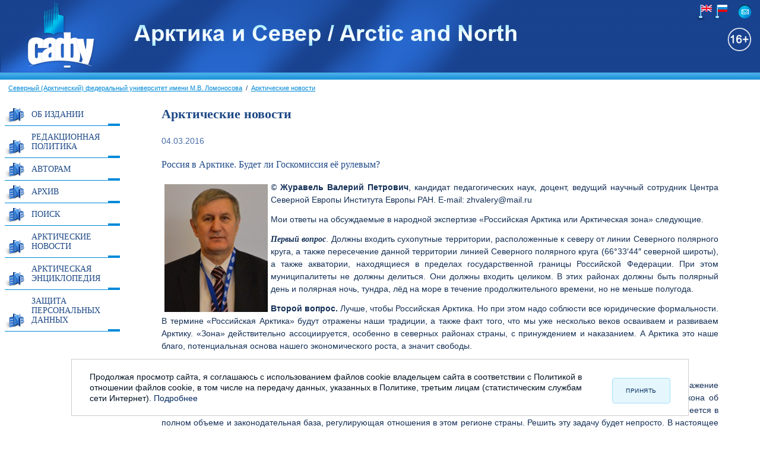

--- FILE ---
content_type: text/html; charset=UTF-8
request_url: https://www.arcticandnorth.ru/news.php?ELEMENT_ID=234081
body_size: 32004
content:
<!DOCTYPE html PUBLIC "-//W3C//DTD XHTML 1.0 Transitional//EN" "http://www.w3.org/TR/xhtml1/DTD/xhtml1-transitional.dtd">
<html xmlns="http://www.w3.org/1999/xhtml">
<head>
<link rel="icon" href="/favicon.ico" type="image/x-icon" />
<link rel="shortcut icon" href="/favicon.ico" type="image/x-icon" />
<link rel='stylesheet' href='/_res/reset.css' type='text/css' />
<meta http-equiv="Content-Type" content="text/html; charset=UTF-8" />
<link href="/bitrix/cache/css/AN/arctic_and_north/page_ec34d6f3b3616c5e7cda6ad638e823f7/page_ec34d6f3b3616c5e7cda6ad638e823f7_v1.css?1730978326363" type="text/css"  rel="stylesheet" />
<link href="/bitrix/cache/css/AN/arctic_and_north/template_def1095d5bf6bf89f98057b01da71012/template_def1095d5bf6bf89f98057b01da71012_v1.css?174413169624981" type="text/css"  data-template-style="true" rel="stylesheet" />
<title>Арктика и Север — Арктические новости</title>
<!--[if IE]>
	<link rel='stylesheet' href='/_res/ie.css' type='text/css' />
<![endif]-->
<!--[if IE 7]>
	<link rel='stylesheet' href='/_res/ie7.css' type='text/css' />
<![endif]-->
<meta name='yandex-verification' content='42c5b082c6df00d7' />
<meta name="google-site-verification"
	content="6ZLNP7QMB__TksJoaa3PMEvy78Ltyu3Vn1p4BYmNR9c" />
    <!-- Yandex.Metrika counter -->  <noscript><div><img src="https://mc.yandex.ru/watch/15515200" style="position:absolute; left:-9999px;" alt="" /></div></noscript> <!-- /Yandex.Metrika counter -->

<!-- Top.Mail.Ru counter -->
<noscript><div><img src="https://top-fwz1.mail.ru/counter?id=3607611;js=na" style="position:absolute;left:-9999px;" alt="Top.Mail.Ru" /></div></noscript>
<!-- /Top.Mail.Ru counter -->	

</head>
<body>

<!--[if IE 6]>Ваш браузер Internet Explorer 6 считается устаревшим и не поддерживается на нашем сайте.<br/> Если Вам не хватает прав для обновления браузера, обратитесь к системному администратору<![endif]-->
<div id='main_container'> <!-- Верхний блок с заголовком, поиском, регистрацией -->


<div id='header'><a href='https://narfu.ru/' title='САФУ. Переход на главную страницу'>
<img src='/img/logotype2.png' width='117' height='116'
	alt='САФУ — логотип' id='logotype' /> </a> 
<div style="width:auto;" align="center">
 <a href="/" title="Арктика и Север. Переход на главную страницу"> <b><span style="font-family: &quot;Arial Black&quot;, Gadget;"><img width="650" alt="Арктика и Север" src="/upload/medialibrary/b6b/logo_aan.png" id="title"></span></b></a>
</div>
<div id="sublogo">
	 <!--<img alt="16+" src="/upload/medialibrary/33b/16_.png" title="16+" style="position:relative; top: -15px; left: 220px;" width="40" height="40" align="right">
Учредитель — ФГАОУ ВО «Северный (Арктический) федеральный университет имени М.В. Ломоносова»-->
</div>
 <br><!--<a href='/'
	title='Арктика и Север. Переход на главную страницу'> <img
	src='/upload/medialibrary/d83/logo_aan_ruen.png' width='475' height='28' alt='Арктика и Север'
	id='title' /> </a><div id='sublogo'><img alt="16+" src="/upload/medialibrary/33b/16_.png" title="16+" width="40" height="40" align="right" style="position:relative; top: -30px;">Учредитель — ФГАОУ ВО «Северный (Арктический)
федеральный университет имени М.В. Ломоносова»</div>-->

<div id='header_services'><a href='/en/' id='language' title="English"> 
<!--<span>en</span>--></a> <a href='/' id='language_ru'> 
<!--<span>рус</span>--></a>
<div id='hmm'><a href='/' title='Russian' id='home'>&nbsp;</a>
<a href='/common_feedback.php'
	title='Feedback'
	id='mail'>&nbsp;</a> 
        <!--<a href='/map.php' title='Карта сайта' id='map'>&nbsp;</a>
        <div  id='map'>&nbsp;</div>--><br><img alt="16+" src="/upload/medialibrary/33b/16_.png" title="16+" width="40" height="40" align="right" style="margin:15px;">
</div>
<!-- Форма поиска 
<div class='search_form'><form action="/search/index.php" name='searchForm1'
	class='searchForm'
	onsubmit='return sendFind("Введите слово для поиска");'>
<table>
	<tr>
		<td style='text-align: right'><input class='search_text' type="text" id='q' name="q"
			value="поиск..." size="15"
			maxlength="50" onfocus='hideTextInField(this)' /></td>
		<td style='text-align: left'><input class='search_button' id='s'
			name="s" type="submit" value='' /></td>
	</tr>
</table>
</form>
</div>-->
<!-- Форма авторизации -->
<div class='authorization_form'></div>
</div>





</div>
<!-- end  Верхний блок с заголовком, поиском, регистрацией --> 
<div id='top_menu'>&nbsp;</div>
<!-- Строка навигации - только на внутренних страницах --> <ul class="breadcrumb-navigation"><li><a href="/" title="Северный (Арктический) федеральный университет имени М.В. Ломоносова">Северный (Арктический) федеральный университет имени М.В. Ломоносова</a></li><li><span>&nbsp;&nbsp;/&nbsp;&nbsp;</span></li><li><a href="/news.php" title="Арктические новости">Арктические новости</a></li></ul>  <!-- Три колонки основной части -->
<table id='main_markup_table'>
	<tr>
		<td id='left_markup_column'><img src='/img/transparent.gif'
			width='195' height='1' alt='' /> <!-- На главной странице - институты -->
			
<br />
 		<h2 class='sideHeader p1'><style> h2.sideHeader a { 
    max-height: 50px; 
}
</style> <a href="/ob-izdanii/" title="Об издании">Об издании</a> <a href="/redaktsionnaya-politika/" title="Редакционная политика">Редакционная политика</a><a href="/rules/" title="Авторам">Авторам</a> <a href="/article_index_years.php" title="Архив">Архив</a> <a href="/article_search.php" title="Поиск">Поиск</a> <a href="/news.php" title="Арктические новости">Арктические новости</a> <a href="/Encyclopedia_Arctic/ind.php" title="Арктическая энциклопедия">Арктическая энциклопедия</a> <a href="/zashchita-PD/">Защита персональных данных</a></h2>
	  <br>
 <br>
<br>
 <br>
<br>
 <br>
<br>
 <br>
&nbsp;<br>
 &nbsp; <br></td>
		<td id='main_markup_column'  style="padding-left: 70px; padding-right:70px;"><!-- Заголовок страницы и ссылка на версию для печати -->
				<table style='width: 100%'>
			<tr>
				<td >
				<h1 id='page_title'>Арктические новости</h1>
				</td>
				<!--<td style='text-align: rignt; width: 16px; vertical-align: top;'><a
					href='?print=Y' title='Версия для печати'><img
					alt='Версия для печати' src='/img/print.png' width='16' height='16' /></a></td>-->
			</tr>
		</table>
		<div class="news-detail">
				<span class="news-date-time">04.03.2016</span>
				<h3>Россия в Арктике. Будет ли Госкомиссия её рулевым?</h3>
					 
<p> </p>
 
<p><b><i><img src="/upload/medialibrary/b4c/zhuravel.jpg" title="Zhuravel.jpg" hspace="3" vspace="3" border="0" align="left" alt="Zhuravel.jpg" width="178" height="219"  />© </i>Журавель Валерий Петрович</b>, кандидат педагогических наук, доцент, ведущий научный сотрудник Центра Северной Европы Института Европы РАН. E-mail: zhvalery@mail.ru</p>
 
<p> </p>
 
<p>Мои ответы на обсуждаемые в народной экспертизе «Российская Арктика или Арктическая зона» следующие.</p>
 
<p><b><i>Первый вопрос</i></b>. Должны входить сухопутные территории, расположенные к северу от линии Северного полярного круга, а также пересечение данной территории линией Северного полярного круга (66°33′44″ северной широты), а также акватории, находящиеся в пределах государственной границы Российской Федерации. При этом муниципалитеты не должны делиться. Они должны входить целиком. В этих районах должны быть полярный день и полярная ночь, тундра, лёд на море в течение продолжительного времени, но не меньше полугода.</p>
 
<p><b>Второй вопрос. </b>Лучше, чтобы Российская Арктика. Но при этом надо соблюсти все юридические формальности. В термине «Российская Арктика» будут отражены наши традиции, а также факт того, что мы уже несколько веков осваиваем и развиваем Арктику. «Зона» действительно ассоциируется, особенно в северных районах страны, с принуждением и наказанием. А Арктика это наше благо, потенциальная основа нашего экономического роста, а значит свободы.</p>
 
<p><b><i>Третий вопрос. </i></b>Я думаю, нет. Государство в этом вопросе должно поступить справедливо и с учётом здравого смысла.</p>
 
<p><b><i>Четвертый вопрос. </i></b>По линии исполнительной власти по арктической проблематике сделано немало. Но в них нашли отражение стратегические вопросы. Статус, компетенции субъектов РФ, муниципалитетов там не отражены. С принятием специального закона об Арктике, закрепляющего особый статус этого макрорегиона, можно будет исправить такое положение и утверждать, что в России имеется в полном объеме и законодательная база, регулирующая отношения в этом регионе страны. Решить эту задачу будет непросто. В настоящее время по вопросам Арктики в общей сложности действуют более 500 нормативных правовых актов разного времени. Все это надо «разгрести», сохранить все положительное, доказавшее свою необходимость и полезность.</p>
 
<p><b><i>Пятый вопрос. </i></b>Действительно, всё в закон не включишь. Жизнь и практика богаче. Поэтому самое главное надо прописать. К примеру, территориальную принадлежность Российской Арктики, геополитическую значимость Арктики, культурно-исторические традиции. При подготовке закона надо учитывать, что Арктика оказывает большое влияние не только на климат и экологию, но и устанавливает новые принципы взаимоотношений между государствами в рамках глобальных изменений в мировом экономическом и политическом балансе сил.</p>
 
<p><b><i>Шестой вопрос. </i></b>Нет, не надо. С учётом развития Арктики, больших грандиозных проектов, которые на её территории будут осуществляться, типа «Ямал-СПГ», можно соответствующими распоряжениями и постановлениями Правительства РФ прописывать дополнительные преференции и льготы людям, которые будут выполнять эту работу. Я думаю, Арктика будет развиваться кластерами. Сразу мы всё не потянем. Надо очень чётко сформулировать принципы и пределы возможного участия в освоении и развитии Российской Арктики зарубежных государств. Должны быть «красные линии», которые нельзя переходить, которые будут ущемлять наши национальные интересы и наносить ущерб безопасности. Как показывает анализ, адресность санкций демонстрирует реальное соперничество между государствами в этом регионе мира по освоению его ресурсов. На наш взгляд, США и страны Европы не заинтересованы в укреплении позиций нашей страны в Арктическом регионе. Они ведут и будут вести эту политику, даже если их компании будут нести убытки и выходить из выгодных арктических проектов в России. В этих условиях важно создавать собственные конкурентоспособные технологии, чтобы снизить зависимость от других стран в будущем при освоении Арктики. </p>
 
<p><b><i>Седьмой вопрос. </i></b>Не надо расширять арктические границы, я бы сказал, арктические просторы. Они бескрайние. В эти границы должны быть включены местности, где живут и работают люди, а их в Арктике не так много. Надо определить положения, касающиеся арктического туризма. Он у нас никакой. К примеру, Исландия выживает за счёт арктического туризма. За последние 10 лет количество иностранных туристов возросло в 2,5 раза. Количество туристов, прибывающих морем на круизных лайнерах, выросло с 57 тысяч человек в 2003 г. до 227 тыс. человек в 2013 г. Доля валютной выручки от туриндустрии в общем объеме валютной экспортной выручки составила 27% в 2013 г. В то же время вклад туриндустрии в ВВП страны вырос с 4% до 15%. В последнее время акцент делается на экологический туризм и экскурсии к местам обитания китов. К сожалению, наши туроператоры нацелены на выездной туризм. Такое положение надо менять.</p>
 
<p><b><i>Восьмой вопрос. </i></b>Хотел бы обратить внимание на проблемы брошенных затопленных объектов, в первую очередь это радиоактивные объекты. В водах Арктики СССР/Россией их было затоплено около 18 тысяч. В своих публикациях я постоянно подчёркиваю, что России необходимо принять и публично презентовать мировому сообществу комплексную программу по очистке акватории от радиоактивных отходов, тем самым устранить почву для спекуляций и нападок по поводу неспособности России обеспечить экологическую безопасность Арктики. В современных политических условиях Запад системно использует экологические проблемы, ставшие результатом ошибок прошлого и некоторых недочётов сегодняшнего дня, в качестве предлога для создания репутационных проблем для России. В частности, это может быть направлено и против заявки РФ по расширению континентального шельфа.</p>
 
<p> Хочу сообщить, что проект и концепцию закона мы обсудили на заседании учёного совета Института Европы РАН. Дискуссия прошла оживлённо, с учетом арктической политики и стратегии стран Арктического совета.</p>
 
<p>После распада СССР в условиях новой геополитической ситуации в мире Россия приступила к формулированию новой арктической политики, ибо в 80-х годах многое из советского опыта было утеряно.</p>
 
<p> </p>
 
<p> </p>
 
<p align="center"><b><i>Принятые решения по развитию и освоению Арктики</i></b></p>
 
<p>В 1992 году была образована Межведомственная комиссия по делам Арктики и Антарктики, которая пришла на смену Государственной комиссии РСФСР по делам Арктики и Антарктики. В 1996 году была утверждена программа освоения запасов углеводородного сырья на шельфе арктических морей России, рассчитанная до 2010 года. В 1997 году Россия ратифицировала Конвенцию ООН по морскому праву 1982 года. В декабре 2001 года для расширения границы своего континентального шельфа Россия подала в Комиссию ООН по границам континентального шельфа соответствующую заявку, которая была отклонена. Комиссия ООН посчитала доказательства, предоставленные российской стороной относительно хребта Ломоносова для однозначного определения этой структуры в качестве подводного продолжения континентального шельфа, недостаточно убедительными.</p>
 
<p>Однако это не снизило внимания руководства страны к Арктике и её проблемам. 18 сентября 2008 года Президентом Российской Федерации были утверждены «Основы государственной политики Российской Федерации в Арктике на период до 2020 года и дальнейшую перспективу», в которых были определены цели и стратегические приоритеты государственной политики России в Арктике. С выполнения задач, определенных в этом документе, по мнению экспертов, начался современный, более результативный этап в освоении и развитии Арктики. В подготовку и принятие этого документа внес значительный вклад аппарат Совета Безопасности Российской Федерации.</p>
 
<p>В 2010 году в Архангельске с целью подготовки кадров для работы в Арктике создан Северный (Арктический) федеральный университет имени М.В. Ломоносова<a name="_ftnref1" href="#_ftn1" >[1]</a>, в котором ныне проходит обучение свыше 22 тысяч студентов.</p>
 
<p>8 февраля 2013 году Президентом России была утверждена «Стратегия развития Арктической зоны Российской Федерации и обеспечения национальной безопасности на период до 2020 года». В рамках её выполнения постановлением Правительства Российской Федерации № 366 от 21.04.2014 г. была утверждена государственная программа «Социально-экономическое развитие Арктической зоны Российской Федерации на период до 2020 года». В 2014 году в соответствии с Указом Президента Российской Федерации от 2 мая 2014 г. № 296 «О сухопутных территориях Арктической зоны Российской Федерации» были определены субъекты Российской Федерации и муниципальные образования, которые вошли в Арктическую зону России. В ее состав включены: а) четыре субъекта Российской Федерации полностью — Мурманская область, Ямало-Ненецкий, Ненецкий и Чукотский автономные округа; б) четыре субъекта Российской Федерации частично — Республика Саха (Якутия) (пять муниципальных районов/улусов), Красноярский край (три муниципальных образования), Архангельская область (семь муниципальных образований), Республика Коми (одно муниципальное образование).</p>
 
<p>После определения состава Арктическая зона также стала полноценным объектом государственного статистического наблюдения. Утверждены изменения к Общероссийскому классификатору экономических регионов, в соответствии с которыми в нём появился самостоятельный раздел «Сухопутные территории Арктической зоны». Распоряжением Правительства Российской Федерации от 3 декабря 2014 г. № 2437-р Федеральный план статистических работ дополнен подразделом 2.5. «Показатели социально-экономического развития Арктической зоны Российской Федерации и обеспечения национальной безопасности». </p>
 
<p>26 июля 2015 года Президент России В.В. Путин утвердил Морскую доктрину Российской Федерации, в которой отдельно определены задачи на Арктическом региональном направлении. Эти документы составляют самостоятельный объект государственного стратегического планирования, управления и регулирования социально-экономического развития и обеспечения национальной безопасности в Арктической зоне Российской Федерации (АЗРФ).</p>
 
<p>С принятием специального закона об Арктике, закрепляющего особый статус этого макрорегиона, можно будет утверждать, что в России имеется в полном объёме и законодательная база, регулирующая отношения в этом регионе страны. Решить эту задачу непросто. В настоящее время Институт законодательства и сравнительного правоведения при Правительстве Российской Федерации завершает «инвентаризацию» всех нормативно-правовых актов, касающихся Арктики. По словам его директора, вице-президента РАН Т.Я. Хабриевой, в настоящее время в общей сложности действуют более 500 нормативных правовых актов разного времен. Необходимо принятие системообразующего федерального закона с условным названием «О развитии Арктики», на основе которого субъекты Федерации будут разрабатывать свои нормативные правовые акты. Тогда не останется места для правового разнобоя<a name="_ftnref2" href="#_ftn2" >[2]</a>.</p>
 
<p>Законодатели едины во мнении, что России нужен новый единый закон об Арктике. Председатель Экспертного совета по Арктике и Антарктике при Совете Федерации, один из разработчиков такого закона В.А. Штыров подчёркивает, что «государственная программа «Социально-экономическое развитие Арктической зоны Российской Федерации на период до 2020 года» на сегодняшний день представляет собой промежуточный вариант, поскольку не отвечает тем целям, которые заложены в Стратегии развития Арктической зоны Российской Федерации. Первое, что необходимо сделать, это доработать или изменить государственную программу. Следующий шаг — создание мощного инструментария — специального закона об Арктике, состоящего из нескольких разделов. <i>Во-первых</i>, это экономическая составляющая: Арктика должна стать привлекательной для инвесторов. Значит, необходимо проводить особую налоговую, бюджетную и тарифную политику, создавать особые условия для формирования территории опережающего развития, как это сделано на Дальнем Востоке. <i>Во-вторых</i>, должен быть сформирован мощный социальный блок, создающий условия для закрепления людей в северных регионах. Чтобы люди не уезжали отсюда, нужны серьёзные стимулы, связанные с зарплатой, предоставлением жилья, повышенным размером материнского капитала и так далее»<a name="_ftnref3" href="#_ftn3" >[3]</a>. По мнению экспертов, может быть и другой вариант, когда люди, осваивающие Арктику, будут там работать вахтовым методом.</p>
 
<p>Данный закон, по мнению заместителя Министра экономического развития Российской Федерации А.В. Цыбульского, «целесообразно рассматривать в качестве комплексного документа, объединяющего в себе и законодательно закрепляющего систему государственного управления, параметров особых правовых режимов хозяйственной и иной деятельности в Арктической зоне, меры государственной поддержки стимулирования такой деятельности, перспективные механизмы государственно-частного партнёрства, отраслевые, региональные и местные особенности нормативного правового регулирования развития арктических территорий и акваторий»<a name="_ftnref4" href="#_ftn4" >[4]</a>.</p>
 
<p>Россия в последние два-три года наращивает своё присутствие в Арктике по разным направлениям. Укрепляет свои позиции в Арктике Минобороны России, МЧС России и ФСБ России. На базе Северного флота создана и начала действовать с 1 декабря 2014 года новая военная структура — Объединённое стратегическое командование «Север». Вооруженные Силы создают постоянную базу для Северного флота на Новосибирских островах. Спецстрой России завершил реконструкцию военного городка первой арктической мотострелковой бригады, которая сформирована в поселке Алакуртти Мурманской области. Ведутся работы по строительству объектов на островах Котельный, Врангеля, Земля Александры, Новая Земля и на мысе Шмидта. Началось восстановление аэродромов на Новосибирских островах и Земле Франца-Иосифа, реконструируются аэродромы Тикси, Нарьян-Мар, Алыкель, Воркута, Анадырь и Рогачево. Всего в Арктике будет построено 13 аэродромов, один наземный авиационный полигон, а также 10 радиолокационных отделений и пунктов наведения авиации <a name="_ftnref5" href="#_ftn5" >[5]</a>. 22 октября 2015 года Министр обороны России С.К. Шойгу заявил, что создание арктической группировки войск России завершится к 2018 году, а в 2016—2017 гг. военное ведомство закончит реконструкцию шести аэродромов в Арктике <a name="_ftnref6" href="#_ftn6" >[6]</a>.</p>
 
<p>В рамках создания Системы комплексной безопасности населения и территорий Российской Арктики планируется открыть 10 комплексных аварийно-спасательных центров МЧС России с общей численностью 16 тыс. человек. На 20 тысяч километров этого явно недостаточно, с учётом того, что ежегодно в Арктике, по информации МЧС, фиксируется до 120 чрезвычайных ситуаций.</p>
 
<p>Всякие обвинения России в милитаризации Арктики беспочвенны. Развёртывание военной инфраструктуры в Арктике проводится для защиты национальных интересов России, способствует сохранению баланса сил в регионе и противодействию вместе с правоохранительными органами и спецслужбами новым вызовам и угрозам безопасности<a name="_ftnref7" href="#_ftn7" >[7]</a>. Несмотря на то, что в 2014 году были заморожены военные контакты в рамках Арктического совета, Россия выступает за безусловное сохранение Арктики в качестве зоны мира, безопасности и международного сотрудничества. Задачи по обеспечению деятельности хозяйствующих субъектов по разведке и добыче нефти и газа, охране месторождений, беспрепятственного функционирования Северного морского пути, по мнению депутата Государственной Думы Геннадия Носовко, могли бы выполнять частные военные компании <a name="_ftnref8" href="#_ftn8" >[8]</a>. </p>
 
<p>Значительно усилено внимание государства к поиску, разведке и добыче углеводородных ресурсов. К настоящему времени открыто 594 месторождения нефти, 179 — газа, два крупных месторождения никеля и более 350 месторождений золота<a name="_ftnref9" href="#_ftn9" >[9]</a>. Открыты также крупные месторождения чёрных, цветных, редких металлов, полиметаллов, радиоактивных элементов, алмазов, нерудного и химического сырья. Минерально-сырьевая база по-прежнему остается ключевым драйвером развития Арктического макрорегиона. </p>
 
<p>В начале августа 2015 г. Россия подала заявку в Комиссию ООН по границам континентального шельфа. Её утверждение позволит закрепить за нашей страной суверенные права на дополнительную территорию континентального шельфа в Северном Ледовитом океане площадью 1 млн 200 кв. км, что позволит прирастить огромную площадь с богатым потенциалом углеводородов<a name="_ftnref10" href="#_ftn10" >[10]</a>. Принятие решения по данному вопросу будет базироваться на основе Иллуисатской Декларации, подписанной министрами иностранных дел стран — участниц Арктического совета в 2008 г., согласно которой все разногласия, возникающие при подаче заявок на определение границ арктического шельфа, будут решаться посредством переговоров и через поиск консенсуса. Рассмотрение заявки намечено на февраль 2016 года<a name="_ftnref11" href="#_ftn11" >[11]</a>.</p>
 
<p>Наше государство уделяет внимание реализации экологических программ в сфере биоразнообразия. В Российской Арктике функционируют 24 особо охраняемые природные территории федерального значения, 10 заповедников, 13 парков и 11 федеральных заказников общей площадью 22,5 млн. га, а также 86 особо охраняемых природных территорий регионального значения (29 млн. га)<a name="_ftnref12" href="#_ftn12" >[12]</a>.</p>
 
<p> </p>
 
<p> </p>
 
<p align="center"><b><i>Государственная комиссия по вопросам развития Арктики</i></b></p>
 
<p>В последнее время среди экспертного сообщества, да и чиновников остро обсуждался вопрос управления в Арктике. В ходе дискуссии обозначились три точки зрения. Это: создание нового Арктического федерального округа, образование Министерства Российской Федерации по делам Арктики и создание правительственной комиссии по вопросам Арктики. В феврале 2015 года было отдано предпочтение третьему варианту — была создана Государственная комиссия по вопросам развития Арктики. Председателем Государственной комиссии назначен заместитель Председателя Правительства Российской Федерации Д.О. Рогозин. В её состав вошло 79 человек. 14 апреля 2015 г. успешно состоялось её первое заседание. Начали работать рабочие группы и научно-экспертный совет комиссии.</p>
 
<p>Сейчас, по истечении одного года после принятия решения по созданию Госкомиссии, можно констатировать, что её образование было оправданным, оптимальным и вызвано целым рядом объективных факторов. </p>
 
<p>1. Значительным возрастанием роли Арктики в последние годы в социально-экономическом развитии страны. 43% площади Арктического региона планеты приходится на долю российского сектора. Это около 9 млн. кв. км. Здесь проживает более 2,5 млн. человек, что составляет 2% населения страны и около 40% населения всей Арктики. Но здесь находится 30% неразведанных запасов газа, 13% неразведанных запасов нефти, более 30% мировых запасов пресной воды. Арктика стала центром пересечения национальных интересов арктических и неарктических государств.</p>
 
<p>2. Необходимостью улучшения координации деятельности заинтересованных федеральных органов исполнительной власти. За Арктику отвечало около 20 министерств, но каждый за свой кусочек. Ускорению создания комиссии способствовало в том числе и расформирование Минрегиона России. Это вызвано также осознанием того, что развитие Северного морского пути (СМП) приведёт к фундаментальным трансформациям в мировой торговле и к перераспределению глобальных грузопотоков. </p>
 
<p>3. Усилением влияния органов государственной власти субъектов Российской Федерации, расположенных в пределах Арктической зоны. Большие налоги, получаемые от добычи углеводородов, привели к разному уровню жизни населения, диспропорции в развитии регионов, возникновению проектов, не всегда своевременных, экономически необходимых и обоснованных. </p>
 
<p>4. Ростом влияния и ужесточением конкуренции между крупнейшими хозяйствующими субъектами, ведущими разведку и добычу углеводородов в Арктическом регионе. </p>
 
<p>5. Необходимостью усиления контроля за денежными средствами, выделяемыми на решение задач в Арктике, в том числе и по очистке территории от прежней хозяйственной деятельности. </p>
 
<p>6. Потребностью решения целого комплекса задач по развитию международного арктического сотрудничества, обеспечению государственной и общественной безопасности в АЗРФ. </p>
 
<p>Реализация перечисленных факторов постепенно устраняет размытость ответственности за реализацию государственной политики Российской Федерации в Арктике. Есть осознание того, что в стране формируется единый центр компетенции, способный обеспечить координацию деятельности заинтересованных федеральных органов исполнительной власти и органов государственной власти субъектов Российской Федерации, других организаций и компаний в реализации государственной арктической политики.</p>
 
<p align="center"><b><i>Вопросы в центре внимания Государственной комиссии</i></b></p>
 
<p>Государственной комиссии по вопросам развития Арктики предстоит решать ряд важных и острых задач. <i>Во-первых</i><b>,</b> поддержка коренных малочисленных народов Севера, Сибири и Дальнего Востока. Необходим анализ правоприменительной практики в области обеспечения их прав на ведение традиционного природопользования, традиционного образа жизни, порядка учёта их интересов при принятии управленческих решений освоения арктических территорий, введения механизма компенсации нанесённого ущерба. Объём средств федерального бюджета, предоставляемых регионам на поддержку экономического и социального развития коренных народов, сократился в три раза — с 600 млн. рублей в 2009 году до 205 млн. в 2015 году<a name="_ftnref13" href="#_ftn13" >[13]</a>. На сегодняшний день на территории 28 субъектов Российской Федерации проживает 42 народа из числа представителей коренных малочисленных народов Севера, Сибири и Дальнего Востока численностью 258 тысяч человек<a name="_ftnref14" href="#_ftn14" >[14]</a>. <i>Во-вторых,</i> дальнейшее развитие международного арктического сотрудничества с государствами — членами и странами — наблюдателями Арктического совета. Особенность ситуации состоит в том, что Россия «последовательно выступает за укрепление взаимодействия с государствами — членами Арктического совета по всем направлениям»<a name="_ftnref15" href="#_ftn15" >[15]</a>. Однако в настоящее время введены жёсткие санкции против нашей страны в Арктике в связи с ситуацией на Украине. Перенос санкций на Арктику вызывает дисбаланс во взаимодействии основных арктических игроков и может отрицательно сказаться на результативности двухлетнего председательства США в Арктическом совете. Введенные санкции ограничивают временные сроки реализации стратегических проектов разведки и добычи углеводородов на арктическом шельфе России, создают угрозы и риски для ведущих российских компаний. Как показывает анализ, адресность санкций демонстрирует реальное соперничество между государствами в этом регионе мира по освоению его ресурсов. На наш взгляд, США и страны Европы не заинтересованы в укреплении позиций нашей страны в Арктическом регионе. Они ведут и будут вести эту политику, даже если их компании будут нести убытки и выходить из выгодных арктических проектов в России. В этих условиях важно создавать собственные конкурентоспособные технологии, чтобы снизить зависимость от других стран в будущем при освоении Арктики.</p>
 
<p><i>В-третьих</i><b>,</b> продолжение работы по очистке территории Российской Арктики от мусора, решение проблем связанных с многочисленными радиоактивными отходами. Следует отметить, что 24 ноября 2015 г. данный вопрос был рассмотрен на заседании Президиума РАН. Несмотря на то, что в районах затопления радиоактивных отходов и отработавшего ядерного топлива, как показывают российско-норвежские исследования, уровень радиоактивного загрязнения гамма-излучающими радионуклидами достаточно низок и не отличается от фоновых значений, необходимо не ограничиваться периодическими исследованиями, а, довести данную работу до конца. В условиях российской стратегии дальнейшего освоения Арктического региона тема экологической, и в частности, радиологической безопасности приобретает особую важность. В настоящее время, по мнению экспертов РАН, актуальной нерешённой проблемой остаются затопленные радиационно-опасные объекты. В водах Арктики СССР/Россией их было затоплено около 18 тысяч. На сегодня в Арктике утилизировано 119 из 121 отслуживших свой срок атомных подводных лодок (АПЛ). Также практически решена проблема демонтажа и утилизации радиоизотопных термоэлектрических генераторов, которые с 70-х годов применялись в нашей стране. Среди них особое внимание привлекают аварийно затонувшие АПЛ, так как они не были подготовлены к затоплению и не имеют дополнительных защитных барьеров, препятствующих выходу активности в окружающую среду. На подводной лодке «Комсомолец», помимо реактора, имеются ещё и две торпеды с ядерными боеголовками. Но она лежит на глубине в полтора километра в Норвежском море, подъем её, по мнению экспертов РАН, слишком дорогостоящее мероприятие, и не рассматривается в числе приоритетных объектов утилизации. Реальную радиационную опасность представляют два объекта. Это подводная лодка К-27, находящаяся на глубине 33 метра восточнее о. Новой Земли в заливе Степового. И второй аналогичный объект — это подводная лодка К-159, затонувшая во время буксировки к месту утилизации в Баренцевом море у северного побережья Кольского полуострова на глубине 170 метров. Место её затопления находится на путях интенсивных морских сообщений. Поэтому расчёт интенсивности и скорости коррозии защитных барьеров затопленных АПЛ — крайне важный вопрос. Автор доклада — академик А. Саркисов — считает, что необходимо провести дополнительные специальные научные исследования. Нужно построить универсальную подъёмную платформу для таких работ. По мнению А. Саркисова, Российской академии наук необходимо обратиться к Правительству Российской Федерации с рядом предложений по решению этой проблемы<a name="_ftnref16" href="#_ftn16" >[16]</a>. После этого, на наш взгляд, <b><i>необходимо</i></b><i> <b>принять и публично презентовать мировому сообществу комплексную программу по очистке акватории от радиоактивных отходов</b>,</i> тем самым устранить почву для спекуляций и нападок по поводу неспособности России обеспечить экологическую безопасность Арктики.</p>
 
<p><i>В-четвёртых</i><b>,</b> разработка Концепции развития и использования Северного морского пути на основе принципов устойчивого развития, возрастания объёмов транспортировки грузов и интеграции его в мировую транспортную систему. При этом следует исходить из того, что основным источником формирования растущего грузопотока по СМП станет разработка полезных ископаемых шельфа и побережья арктических Баренцева, Печорского и Карского морей, прежде всего проекта «Ямал СПГ». По мнению ряда учёных, особого внимания заслуживает вопрос создания в рамках морской политики отечественного флота для перевозки сжиженного газа<a name="_ftnref17" href="#_ftn17" >[17]</a>. Следует отметить, что в 2015 году исполнилось 100 лет использования Россией СМП. В 1915 году ледокол «Вайгач» вместе с транспортом «Таймыр» первыми прошли Северный морской путь из Владивостока в Архангельск. Грузопоток СМП растёт год от года, но сегодня он недостаточно востребован для значимых транзитных перевозок. По всей трассе Севморпути необходимо создать устойчивую систему навигации и проводки судов, активно используя при этом возможности космических технологий в северных полярных широтах. В стране есть понимание и надежда на то, что успешное развитие СМП станет необходимым условием не только освоения Арктики, но и тем «звеном», «точкой роста», которая будет способствовать экономическому подъёму России в целом. </p>
 
<p>Госкомиссия на своём втором заседании в Сочи на ближайший период поставила задачу усиления информационной работы в Арктике для комплексного продвижения и защиты российских интересов в медиапространстве, а также развития арктического туризма. Трудно согласиться с тем, что эти направления являются приоритетными для нашей страны, хотя их актуализация имеет объективную необходимость. Так, в нашем медиапространстве имеются единицы печатных изданий и электронных ресурсов, которые систематически публикуют материалы об Арктике, освещают обстановку в арктическом регионе<a name="_ftnref18" href="#_ftn18" >[18]</a>. Что касается арктического туризма, то следует признать, что на российском рынке туроператоров господствуют иностранные туроператоры и действуют они в интересах выездного туризма. В связи с этим необходимо создание крупного национального туроператора, нацеленного, в первую очередь, на организацию внутреннего туризма, который, в том числе, будет привлекать российских граждан и иностранцев в Арктику. Но для этого необходимо создавать соответствующие условия и инфраструктуру.</p>
 
<p>23 ноября 2015 года в Совете Федерации состоялось совместное заседание Государственной комиссии по вопросам развития Арктики и Совета по Арктике и Антарктике при Совете Федерации. На заседании обсуждался проект федерального закона о развитии Арктической зоны Российской Федерации. Было предложено создать специальную рабочую группу, доработать законопроект и в осеннюю сессию 2016 года внести его на рассмотрение Правительства Российской Федерации и Государственной Думы Российской Федерации. По мнению участников заседания, организационные, финансовые и правовые механизмы должны повысить инвестиционную привлекательность этого макрорегиона, сделать Арктику более доступной и привлекательной.</p>
 
<p>Представляется, что в будущем в деятельности Госкомиссии должны появиться и другие фундаментальные вопросы, требующие неотложного решения. Будем объективны, в Арктике масса нерешённых проблем, её ключевые проблемы решаются слишком медленно и неэффективно. Это хорошо понимают те, кто там живет и работает. Для региона характерен отток населения, высокая степень износа основных фондов, неразвитость инфраструктуры. Положительно, что в последнее время на уровне членов Госкомиссии по развитию Арктики, многочисленных экспертов существующие проблемы не только вскрываются и тщательно анализируются, но и предлагаются пути их решения<a name="_ftnref19" href="#_ftn19" >[19]</a>. Это и вопросы устойчивого социально-экономического развития Арктической зоны в целом и каждого его субъекта в отдельности. Отмечается медленное решение проблем энергетической, информационной, транспортной обеспеченности отдаленных населённых пунктов Российской Арктики. Обращается внимание на старение ледокольного и речного флота, острую нехватку малой авиации. Вызывают беспокойство неурегулированность вопросов правового обеспечения системы гарантий и компенсаций для лиц, работающих на территории Севера в Арктике. Не до конца ясны вопросы поддержки предпринимательской деятельности в арктическом регионе. Требуется значительное наращивание сил и средств для активизации мониторинга изменения климата и состояния вечномерзлых грунтов Арктической зоны. Этот перечень существующих проблем можно продолжить, но при этом необходимо понимать сложность и неоднородность территории Арктики, ибо у каждого района свои вызовы, проблемы, задачи и приоритеты. В этих условиях важно добиться опережающего развития транспортной инфраструктуры, которая позволит интегрировать субъекты Российской Федерации, входящих в Арктическую зону, в единую транспортную систему и общее экономическое пространство страны. </p>
 
<p>Несмотря на все происходящие сегодня сложные и противоречивые политические события, Арктика является для нашего государства, как отметил председатель Госкомиссии Д.О. Рогозин, <b><i>перспективнейшей территорией</i></b>. Мы видим, для того, чтобы арктические проекты, к примеру, в Ямало-Ненецком автономном округе, такие, как «Ямал СПГ», порт Сабетта, стали реальностью, гордостью России, требуется не только высокий, системный уровень организации работ, но и настойчивость, большое напряжение человеческих сил и уверенности в их реализации. </p>
 
<p>В сентябре 2016 года исполняется 20 лет как был образован Арктический совет. За этот период времени государствами-участницами, странами-наблюдателями проведена большая работа по освоению и развитию Арктики. Важно отметить, что все страны Арктического совета отдают себе отч`т в том, что национальные интересы в Арктике, особенно экономические, можно реализовать только путем тесного сотрудничества арктических государств. Россия также открыта к взаимовыгодному сотрудничеству в Арктике и с внерегиональными, в том числе, азиатскими странами при уважении ими независимости, суверенных прав и юрисдикции арктических государств.</p>
 
<p>Создание Государственной комиссии по вопросу развития Арктики подтверждает тезис о том, что Россия намерена надёжно и долгосрочно обеспечивать национальные интересы в Арктике. Приоритетом для России является сохранение Арктики как территории мира, стабильности и конструктивного сотрудничества.</p>
 
<div> 
  <br clear="all" />
 <hr width="33%" size="1" align="left" /> 
  <div id="ftn1"> 
    <p><a name="_ftn1" href="#_ftnref1" >[1]</a> Создан распоряжением Правительства РФ от 02.04.2010 г. путём реорганизации Архангельского государственного технического университета и присоединения затем Поморского государственного университета имени М.В.Ломоносова.</p>
   </div>
 
  <div id="ftn2"> 
    <p><a name="_ftn2" href="#_ftnref2" >[2]</a> Хабриева Т.Я., Медведев Д.Ю. Как России защитить свои интересы в Арктике. Законом по-белому // Российская газета. 2015, 21 января. № 9. URL: http://www.rg.ru/2015/01/21/arktika.html</p>
   </div>
 
  <div id="ftn3"> 
    <p><a name="_ftn3" href="#_ftnref3" >[3]</a> См.: В законе об Арктике должен быть сформирован мощный социальный блок. URL: http://www.arctic-info.ru/ExpertOpinion/18-09-2015/v-zakone-ob-arktike-doljen-bit_-sformirovan-mosnii-social_nii-blok</p>
   </div>
 
  <div id="ftn4"> 
    <p><a name="_ftn4" href="#_ftnref4" >[4]</a> Цыбульский А.В. Система стратегического планирования социально-экономического планирования Арктической зоны Российской Федерации//Современные производительные силы . 2015. № 3. С.10.</p>
   </div>
 
  <div id="ftn5"> 
    <p><a name="_ftn5" href="#_ftnref5" >[5]</a> По сообщениям информационного агентства «Арктика инфо» за 2014—2015 годы.</p>
   </div>
 
  <div id="ftn6"> 
    <p><a name="_ftn6" href="#_ftnref6" >[6]</a> Шойгу: Арктическая группировка войск будет сформирована к 2018 году. URL: http://www.arctic-info.ru/news/22-10-2015/soigy--arkticeskaa-gryppirovka-voisk-bydet-sformirovana-k-2018-gody</p>
   </div>
 
  <div id="ftn7"> 
    <p><a name="_ftn7" href="#_ftnref7" >[7]</a> 11 мая 2015 года состоялось заседание Федерального оперативного штаба, на котором были приняты решения, направленные на выработку дополнительных мер по обеспечению безопасности и антитеррористической защищенности объектов экономической деятельности в морском пространстве Российской Федерации, в том числе в Арктике, а также по повышению эффективности межведомственного взаимодействия и оперативного реагирования на угрозы террористического характера в отношении этих объектов. См.: В Москве прошло заседание Федерального оперативного штаба. URL: http://nac.gov.ru/nakmessage/2015/05/13/v-moskve-proshlo-zasedanie-federal-nogo-operativnogo-shtaba.html</p>
   </div>
 
  <div id="ftn8"> 
    <p><a name="_ftn8" href="#_ftnref8" >[8]</a> См.: Раскин А. Правительство отказалось от создания частных армий // Известия. 2015. 23 сентября.</p>
   </div>
 
  <div id="ftn9"> 
    <p><a name="_ftn9" href="#_ftnref9" >[9]</a> Доклад Министра природных ресурсов и экологии Российской Федерации С.Е.Донского на Научной сессии Общего собрания членов Российской академии наук 16 декабря 2014 г. // Научно-технические проблемы освоения Арктики /Российская академия наук. М.: Наука, 2015. С.9.</p>
   </div>
 
  <div id="ftn10"> 
    <p><a name="_ftn10" href="#_ftnref10" >[10]</a> О том, как готовилась обновленная заявка 2015 г., какие были проведены подготовительные мероприятия см.: Лобковский Л.И. Российская заявка на установление внешних границ континентального шельфа в Арктике пошла на второй круг // Арктические ведомости. 2015. № 3. С.30-39.</p>
   </div>
 
  <div id="ftn11"> 
    <p><a name="_ftn11" href="#_ftnref11" >[11]</a> Донской: рассмотрение заявки РФ на расширение шельфа в Арктике запланировано на февраль. URL: http://www.arctic-info.ru/news/25-12-2015/donskoi--rassmotrenie-zaavki-rf-na-rassirenie-sel_fa-v-arktike-zaplaniro-vano-na-fevral_ </p>
   </div>
 
  <div id="ftn12"> 
    <p><a name="_ftn12" href="#_ftnref12" >[12]</a> Доклад Министра природных ресурсов и экологии Российской Федерации С.Е. Донского на Научной сессии Общего собрания членов Российской академии наук 16 декабря 2014 г. // Научно-технические проблемы освоения Арктики /Российская академия наук. М.: Наука, 2015. С. 11.</p>
   </div>
 
  <div id="ftn13"> 
    <p><a name="_ftn13" href="#_ftnref13" >[13]</a> Д.О. Рогозин: необходима комплексная информационная поддержка интересов России в Арктике. URL: http://www.arctic-info.ru/news/05-10-2015/dmitrii-rogozin--neobhodima-kompleksnaa-informacionnaa-podderjka-interesov-rossii-v-arktike</p>
   </div>
 
  <div id="ftn14"> 
    <p><a name="_ftn14" href="#_ftnref14" >[14]</a> Залог успешного освоения Арктики: развивая не навреди. Интервью президента Ассоциация малочисленных народов Севера, Сибири и Дальнего Востока РФ (RAIPON), депутата Государственной Думы Федерального Собрания Российской Федерации Г.П. Ледкова //Арктическое обозрение. 2015. № 1. С. 22. </p>
   </div>
 
  <div id="ftn15"> 
    <p><a name="_ftn15" href="#_ftnref15" >[15]</a> Приветствие Президента Российской Федерации В.В. Путина участникам и гостям международной встречи представителей государств-членов Арктического совета, стран-наблюдателей и зарубежной научной Арктического совета, стран-наблюдателей и зарубежной научной общественности в Архангельске 16 сентября 2015 г. URL: http://www.scrf.gov.ru/news/950.html</p>
   </div>
 
  <div id="ftn16"> 
    <p><a name="_ftn16" href="#_ftnref16" >[16]</a> Президиум РАН: очистить Арктику от последствий «холодной войны». URL: http://scientificrussia.ru</p>
   </div>
 
  <div id="ftn17"> 
    <p><a name="_ftn17" href="#_ftnref17" >[17]</a> Павлов К.В., Селин В.С. Проблемы развития грузопотоков Северного морского пути и методы их решения // Вестник УГУЭС. Наука, образование, экономика. Серия экономика. 2015. № 2. С.78.</p>
   </div>
 
  <div id="ftn18"> 
    <p><a name="_ftn18" href="#_ftnref18" >[18]</a> Это журналы «Арктические ведомости», «Арктика; экология и экономика» и «Арктика и Север», сайты «Арктика-инфо» (http://аrctic-info.ru), «Время Арктики» (<a href="http://arctictime.ru" >http://arctictime.ru</a>). Материалы по Арктике размещаются также на сайтах субъектов АЗРФ, Северного (Арктического) федерального университета имени М.В. Ломоносова, Арктического и Антарктического НИИ, Кольского научного центра РАН, Российского совета по международным делам, Российского Центра освоения Арктики, Русского географического общества. </p>
   </div>
 
  <div id="ftn19"> 
    <p><a name="_ftn19" href="#_ftnref19" ><sup><sup>[19]</sup></sup></a> См.: Матвиенко В.И. Закон о развитии Арктики станет надежным правовым фундаментом для реализации экономических интересов России. URL: <a href="http://www.arctic-info.ru/ExpertOpinion/25-11-2015/zakon-o-razvitii-arktiki-stanet-nadejnim-pravovim-fyndamentom-dla-realizacii-ekonomiceskih-interesov-rossii" >http://www.arctic-info.ru/ExpertOpinion/25-11-2015/zakon-o-razvitii-arktiki-stanet-nadejnim-pravovim-fyndamentom-dla-realizacii-ekonomiceskih-interesov-rossii</a>; Рогозин Д.О. Кризисы приходят и уходят, а Арктика – вечна. URL: http://www.arctic-info.ru/ExpertOpinion/26-11-2015/krizisi-prihodat-i-yhodat--a-arktika---vecna; Донской С.Е. <a href="http://www.arctic-info.ru/ExpertOpinion/27-11-2015/mi-ne-doljni-otkladivat_-osvoenie-arktiki-do-lycsih-vremen" >Мы не должны откладывать освоение Арктики до лучших времен</a>. URL: http://www.arctic-info.ru/ExpertOpinion/27-11-2015/mi-ne-doljni-otkladivat_-osvoenie-arktiki-do-lycsih-vremen; Чилингаров А.Н. <a href="http://rcoa.ru/news/konferentsii/artur-chilingarov-arktika-demonstriruet-sebya-kak-zona-sotrudnichestva" >Артур Чилингаров: «Арктика демонстрирует себя как зона сотрудничества»</a>. URL: <a href="http://rcoa.ru/news/konferentsii/artur-chilingarov-arktika-demonstriruet-sebya-kak-zona-sotrudnichestva" >http://rcoa.ru/news/konferentsii/artur-chilingarov-arktika-demonstriruet-sebya-kak-zona-sotrudnichestva</a>; <a href="http://rcoa.ru/news/konferentsii/dmitriy-kobylkin-realizatsiya-infrastrukturnyh-proektov-na-yamale-obespechit-dinamichnoe-razvitie-sevmorputi" >Дмитрий Кобылкин: &quot;Реализация инфраструктурных проектов на Ямале обеспечит динамичное развитие Севморпути&quot;</a>. URL: <a href="http://rcoa.ru/news/konferentsii/dmitriy-kobylkin-realizatsiya-infrastrukturnyh-proektov-na-yamale-obespechit-dinamichnoe-razvitie-sevmorputi" >http://rcoa.ru/news/konferentsii/dmitriy-kobylkin-realizatsiya-infrastrukturnyh-proektov-na-yamale-obespechit-dinamichnoe-razvitie-sevmorputi</a>; Барбин В.В. <a href="http://www.arctic-info.ru/Interview/27-11-2015/arktika-trebyet-ser_eznogo-otnosenia-i-mejgosydarstvennogo-vzaimodeistvia-" >Арктика требует серьезного отношения и межгосударственного взаимодействия</a>. <a href="URL:%20http://www.arctic-info.ru/Interview/27-11-2015/arktika-trebyet-ser%20_eznogo-otnosenia-i-mej-gosydarstvennogo-vzaimodeistvia" >URL: http://www.arctic-info.ru/Interview/27-11-2015/arktika-trebyet-ser _eznogo-otnosenia-i-mej-gosydarstvennogo-vzaimodeistvia</a> и др.</p>
   
    <p align="right">Текст статьи доступен <a href="/aan/Encyclopedia_Arctic/Zhuravel_AZRF.pdf" >в формате PDF</a></p>
   </div>
 </div>
  		<div style="clear:both"></div>
	<br />
		</div>
<pre></pre><p><a href="/news.php">Возврат к списку</a></p>

</td>

</tr>
</table>

<!-- подвал -->
<div id='footer'><!-- предупреждения, копирайты и т.д -->
  <div class='copy'>
    © Северный (Арктический) федеральный университет имени М.В.Ломоносова
  </div>
  <div class='cite'>
    При цитировании материалов с сайта активная ссылка на
    <a href='http://narfu.ru'>narfu.ru</a> обязательна
  </div>
<div class='admin_feedback'>Администрация сайта:  <a href="mailto:webmaster@narfu.ru">webmaster@narfu.ru</a></div>
  
  <!-- Модальное окно с уведомлением о cookies -->

  <div class="c-modal">
    <div class="c-modal__row">
      <div class="c-modal__left">
<p>
  Продолжая просмотр сайта, я соглашаюсь с использованием файлов cookie владельцем сайта в соответствии с 
 Политикой в отношении файлов cookie, в&nbsp;том числе на передачу данных, указанных в Политике, третьим лицам 
  (статистическим службам сети Интернет).  <a href="https://www.arcticandnorth.ru/zashchita-PD/" target="_blank">Подробнее</a> 
</p>      </div>
      <div class="c-modal__right">
        <a class="btn_modal btn--mob-all-w c-modal__btn" href="" id="yes">Принять</a>
      </div>
    </div>
  </div>
</div>
</div>

<link rel="stylesheet" type="text/css" href="/bitrix/templates/arctic_and_north/js/test/colorbox.css" />
<!-- end main container -->
<script src="/bitrix/js/main/jquery/jquery-1.12.4.min.js?172746424797163"></script>


<script  src="/bitrix/cache/js/AN/arctic_and_north/template_6901faeb8af386c331aefdc129b1a4d9/template_6901faeb8af386c331aefdc129b1a4d9_v1.js?17437579974980"></script>
<script>var _ba = _ba || []; _ba.push(["aid", "98a614072d210970878df4ba5863b0b7"]); _ba.push(["host", "arcticandnorth.ru"]); (function() {var ba = document.createElement("script"); ba.type = "text/javascript"; ba.async = true;ba.src = (document.location.protocol == "https:" ? "https://" : "http://") + "bitrix.info/ba.js";var s = document.getElementsByTagName("script")[0];s.parentNode.insertBefore(ba, s);})();</script>


<script type='text/javascript' src='/js/scripts.js'></script>


<script type="text/javascript">$('input[type="password"]').addClass("-metrika-nokeys");</script>
<script type="text/javascript"> (function (d, w, c) { (w[c] = w[c] || []).push(function() { try { w.yaCounter15515200 = new Ya.Metrika({ id:15515200, clickmap:true, trackLinks:true, accurateTrackBounce:true, webvisor:true, trackHash:true }); } catch(e) { } }); var n = d.getElementsByTagName("script")[0], s = d.createElement("script"), f = function () { n.parentNode.insertBefore(s, n); }; s.type = "text/javascript"; s.async = true; s.src = "https://mc.yandex.ru/metrika/watch.js"; if (w.opera == "[object Opera]") { d.addEventListener("DOMContentLoaded", f, false); } else { f(); } })(document, window, "yandex_metrika_callbacks"); </script><script type="text/javascript">
       (function(d, t, p) {
           var j = d.createElement(t); j.async = true; j.type = "text/javascript";
           j.src = ("https:" == p ? "https:" : "http:") + "//stat.sputnik.ru/cnt.js";
           var s = d.getElementsByTagName(t)[0]; s.parentNode.insertBefore(j, s);
       })(document, "script", document.location.protocol);
    </script>
<script type="text/javascript">
var _tmr = window._tmr || (window._tmr = []);
_tmr.push({id: "3607611", type: "pageView", start: (new Date()).getTime()});
(function (d, w, id) {
  if (d.getElementById(id)) return;
  var ts = d.createElement("script"); ts.type = "text/javascript"; ts.async = true; ts.id = id;
  ts.src = "https://top-fwz1.mail.ru/js/code.js";
  var f = function () {var s = d.getElementsByTagName("script")[0]; s.parentNode.insertBefore(ts, s);};
  if (w.opera == "[object Opera]") { d.addEventListener("DOMContentLoaded", f, false); } else { f(); }
})(document, window, "tmr-code");
</script>
<script type="text/javascript" src="/bitrix/templates/arctic_and_north/js/test/jquery.colorbox-min.js"></script>
<script type="text/javascript">
  $("a[rel='colorbox']").colorbox({//Всплывающие для картинок
    scalePhotos: true,
    current: 'Фото {current} из {total}',
    opacity: 0.85,
    maxWidth: "800px",
    maxHeight: "800px"
  });
</script>

<script type="text/javascript">
  var messageElement = document.querySelector('.c-modal');
  // Если нет cookies, то показываем плашку
  if (!Cookies.get('agreement')) {
    showMessage();
  } else {
    initCounter();
  }
  // Загружаем сам код счетчика сразу
  (function(m, e, t, r, i, k, a) {
    m[i] = m[i] || function() {
      (m[i].a = m[i].a || []).push(arguments)
    };
    m[i].l = 1 * new Date();
    k = e.createElement(t), a = e.getElementsByTagName(t)[0], k.async = 1, k.src = r, a.parentNode.insertBefore(k, a)
  })
  (window, document, 'script', '//mc.yandex.ru/metrika/tag.js', 'ym')
  // Функция добавляет класс к DOM-элементу. Вы можете использовать библиотеку jQuery или другой фреймворк
  function addClass(o, c) {
    var re = new RegExp("(^|\\s)" + c + "(\\s|$)", "g");
    if (!o || re.test(o.className)) {
      return;
    }
    o.className = (o.className + " " + c).replace(/\s+/g, " ").replace(/(^ | $)/g, "");
  }
  // Функция удаляет класс из DOM-элемента. Вы можете использовать библиотеку jQuery или другой фреймворк
  function removeClass(o, c) {
    var re = new RegExp('(^|\\s)' + c + '(\\s|$)', 'g');
    if (!o) {
      return;
    }
    o.className = o.className.replace(re, '$1').replace(/\s+/g, ' ').replace(/(^ | $)/g, '');
  }
  // Функция, которая прячет предупреждение
  function hideMessage() {
    addClass(messageElement, 'c-modal--hide');
    removeClass(messageElement, 'c-modal--show');
  }
  // Функция, которая показывает предупреждение
  function showMessage() {
    addClass(messageElement, 'c-modal--show');
  }

  function saveAnswer() {
    // Прячем предупреждение
    hideMessage();

    // Ставим cookies
    Cookies.set('agreement', '1');
  }
  // Указываем вместо ХХХХХХ код светчика
  function initCounter() {
    /*
    try {
      ym(ХХХХХХ, 'init', {});
    } catch (e) {
      console.log(e);
    }
    */
    saveAnswer();
  }

  //перересовка таблицы компонентов, если она находится в закрытой вкладке при открытии
  function onClickTabTableDraw(list_table){
    list_table.forEach((e,i)=>{
      if(e.cnt ==0) e.table?._fnReDraw();
      e.cnt += 1;
    })
  }

  // Нажатие кнопки "Я согласен"
  document.querySelector('#yes').addEventListener('click', function() {
    initCounter();
  });
</script>




</body>

</html>




--- FILE ---
content_type: text/css
request_url: https://www.arcticandnorth.ru/bitrix/cache/css/AN/arctic_and_north/page_ec34d6f3b3616c5e7cda6ad638e823f7/page_ec34d6f3b3616c5e7cda6ad638e823f7_v1.css?1730978326363
body_size: 363
content:


/* Start:/bitrix/templates/.default/components/bitrix/news/.default/bitrix/news.detail/.default/style.css?1285332369111*/
div.news-detail img.detail_picture
{
	float:left;
	margin:0 8px 6px 1px;
}
.news-date-time
{
	color:#486DAA;
}

/* End */
/* /bitrix/templates/.default/components/bitrix/news/.default/bitrix/news.detail/.default/style.css?1285332369111 */
